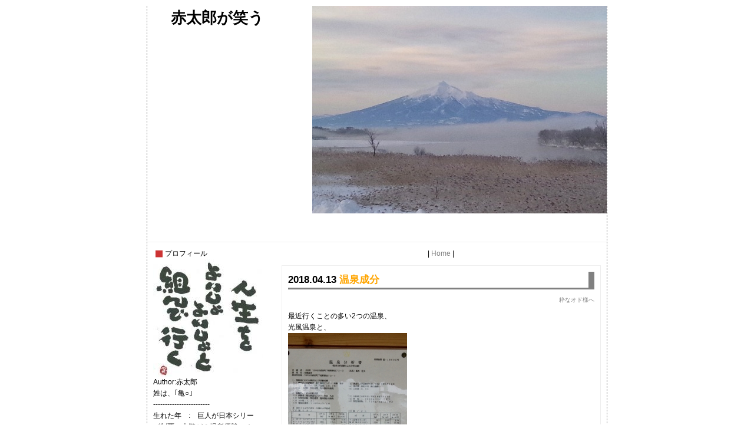

--- FILE ---
content_type: text/html; charset=utf-8
request_url: http://akatarou.jp/blog-entry-3912.html
body_size: 8439
content:
<!DOCTYPE HTML PUBLIC "-//W3C//DTD HTML 4.01 Transitional//EN" "http://www.w3.org/TR/html4/loose.dtd">
<html >
<head>
<meta http-equiv="content-type" content="text/html; charset=utf-8">
<meta http-equiv="content-style-type" content="text/css">
<meta http-equiv="content-script-type" content="text/javascript">
<link href="http://blog-imgs-52.fc2.com/b/o/b/bobbyjp/css/60054.css" type="text/css" rel="stylesheet">
<link rel="alternate" type="application/rss+xml" title="RSS" href="http://akatarou.jp/?xml">
<title>赤太郎が笑う 温泉成分</title>
</head>
<body>
<!-- [FC2 Analyzer] http://analyzer.fc2.com/  -->
<script language="javascript" src="http://analyzer53.fc2.com/ana/processor.php?uid=559523" type="text/javascript"></script>
<noscript><div align="right"><img src="http://analyzer53.fc2.com/ana/icon.php?uid=559523&ref=&href=&wid=0&hei=0&col=0" /></div></noscript>
<!-- [FC2 Analyzer]  -->

<!--外枠-->
<div id="container">

<a name="pagetop"></a>



<!--ヘッダー部分-->
<div id="header">

<!--ブログタイトル-->
<div class="blog_title"><a href="http://akatarou.jp/">赤太郎が笑う</a></div>
<!--/ブログタイトル-->

<!--サブタイトル-->
<div class="sub_title"></div>
<!--/サブタイトル-->

</div>
<!--/ヘッダー部分-->




<!--メニュー部分-->
<div id="menu">


<!--プラグイン-->


<div class="menu_block">

<div class="menu_title" style="text-align:left">プロフィール</div>

<div style="text-align:left">

</div>
<p class="plugin-myimage" style="text-align:left">
<img src="https://blog-imgs-42.fc2.com/b/o/b/bobbyjp/201110261918050fcs.jpg" alt="赤太郎">
</p>
<p style="text-align:left">
Author:赤太郎<br>
姓は、｢亀○｣　<br>------------------------<br>生れた年　:　巨人が日本シリーズ制覇、大鵬が３場所優勝、 たまご１９１円/kg<br>------------------------<br>発音(なまり)　:　津軽弁で話すが、太宰治のように ｢ツシマ｣を｢チシマ｣ とまでは成らない、もちろん ｢ハチオン｣ とは訛らない</p>
<div style="text-align:left">

</div>

</div>


<div class="menu_block">

<div class="menu_title" style="text-align:left">最近の記事</div>

<div style="text-align:left">

</div>
<ul>
<li style="text-align:left">
<a href="http://akatarou.jp/blog-entry-3978.html" title="赤太郎が笑う">赤太郎が笑う (06/08)</a>
</li><li style="text-align:left">
<a href="http://akatarou.jp/blog-entry-3977.html" title="10年続きました">10年続きました (06/07)</a>
</li><li style="text-align:left">
<a href="http://akatarou.jp/blog-entry-3976.html" title="部活動">部活動 (06/06)</a>
</li><li style="text-align:left">
<a href="http://akatarou.jp/blog-entry-3975.html" title="なかた屋">なかた屋 (06/05)</a>
</li><li style="text-align:left">
<a href="http://akatarou.jp/blog-entry-3974.html" title="小野忠造の碑">小野忠造の碑 (06/04)</a>
</li><li style="text-align:left">
<a href="http://akatarou.jp/blog-entry-3972.html" title="鶴田舞橋ノルディック">鶴田舞橋ノルディック (06/03)</a>
</li><li style="text-align:left">
<a href="http://akatarou.jp/blog-entry-3971.html" title="藤枝の藤">藤枝の藤 (06/02)</a>
</li><li style="text-align:left">
<a href="http://akatarou.jp/blog-entry-3968.html" title="消防団20年超">消防団20年超 (06/01)</a>
</li><li style="text-align:left">
<a href="http://akatarou.jp/blog-entry-3970.html" title="連合PTA組織会">連合PTA組織会 (05/31)</a>
</li><li style="text-align:left">
<a href="http://akatarou.jp/blog-entry-3967.html" title="大坂屋コンビ">大坂屋コンビ (05/30)</a>
</li><li style="text-align:left">
<a href="http://akatarou.jp/blog-entry-3966.html" title="除草剤散布">除草剤散布 (05/29)</a>
</li></ul>
<div style="text-align:left">

</div>

</div>


<div class="menu_block">

<div class="menu_title" style="text-align:left">検索フォーム</div>

<div style="text-align:left">

</div>
<form action="http://akatarou.jp/blog-entry-3912.html" method="get">
  <p class="plugin-search" style="text-align:left">
    <input type="text" size="20" name="q" value="" maxlength="200" /><br />
    <input type="submit" value=" 検索 " />
  </p>
</form>
<div style="text-align:left">

</div>

</div>


<div class="menu_block">

<div class="menu_title" style="text-align:left">カテゴリー</div>

<div style="text-align:left">

</div>
<ul>
<li style="text-align:left"><a href="http://akatarou.jp/blog-category-1.html" title="無事、今日が･･･">無事、今日が･･･ (1900)</a></li><li style="text-align:left"><a href="http://akatarou.jp/blog-category-2.html" title="弘前、黒石">弘前、黒石 (315)</a></li><li style="text-align:left"><a href="http://akatarou.jp/blog-category-3.html" title="五所川原">五所川原 (477)</a></li><li style="text-align:left"><a href="http://akatarou.jp/blog-category-4.html" title="粋なオド様へ">粋なオド様へ (86)</a></li><li style="text-align:left"><a href="http://akatarou.jp/blog-category-5.html" title="ウォーキング">ウォーキング (494)</a></li><li style="text-align:left"><a href="http://akatarou.jp/blog-category-6.html" title="津軽－じょっぱ知(じ)る">津軽－じょっぱ知(じ)る (126)</a></li><li style="text-align:left"><a href="http://akatarou.jp/blog-category-7.html" title="青森">青森 (197)</a></li><li style="text-align:left"><a href="http://akatarou.jp/blog-category-8.html" title="思いで">思いで (34)</a></li><li style="text-align:left"><a href="http://akatarou.jp/blog-category-9.html" title="悲しい夜">悲しい夜 (21)</a></li><li style="text-align:left"><a href="http://akatarou.jp/blog-category-10.html" title="ミニウオーキング">ミニウオーキング (5)</a></li><li style="text-align:left"><a href="http://akatarou.jp/blog-category-11.html" title="住まいの改善">住まいの改善 (65)</a></li><li style="text-align:left"><a href="http://akatarou.jp/blog-category-12.html" title="100通りだってあるさ">100通りだってあるさ (27)</a></li><li style="text-align:left"><a href="http://akatarou.jp/blog-category-13.html" title="微笑誠心">微笑誠心 (68)</a></li></ul>
<div style="text-align:left">

</div>

</div>


<div class="menu_block">

<div class="menu_title" style="text-align:left">カレンダー</div>

<div style="text-align:left">

</div>
<div class="plugin-calender" style="text-align:left">
	<table summary="カレンダー" class="calender">
		<caption>
			<a href="http://akatarou.jp/blog-date-202512.html">12</a>
			| 2026/01 | 
			<a href="http://akatarou.jp/blog-date-202602.html">02</a>
		</caption>
		<tr>
			<th abbr="日曜日" scope="col" id="sun">日</th>
			<th abbr="月曜日" scope="col">月</th>
			<th abbr="火曜日" scope="col">火</th>
			<th abbr="水曜日" scope="col">水</th>
			<th abbr="木曜日" scope="col">木</th>
			<th abbr="金曜日" scope="col">金</th>
			<th abbr="土曜日" scope="col" id="sat">土</th>
		</tr>
		<tr>
			<td>-</td>
			<td>-</td>
			<td>-</td>
			<td>-</td>
			<td>1</td>
			<td>2</td>
			<td>3</td>
		</tr><tr>
			<td>4</td>
			<td>5</td>
			<td>6</td>
			<td>7</td>
			<td>8</td>
			<td>9</td>
			<td>10</td>
		</tr><tr>
			<td>11</td>
			<td>12</td>
			<td>13</td>
			<td>14</td>
			<td>15</td>
			<td>16</td>
			<td>17</td>
		</tr><tr>
			<td>18</td>
			<td>19</td>
			<td>20</td>
			<td>21</td>
			<td>22</td>
			<td>23</td>
			<td>24</td>
		</tr><tr>
			<td>25</td>
			<td>26</td>
			<td>27</td>
			<td>28</td>
			<td>29</td>
			<td>30</td>
			<td>31</td>
		</tr>	</table>
</div>
<div style="text-align:left">

</div>

</div>


<div class="menu_block">

<div class="menu_title" style="text-align:left">小さな天気予報</div>

<div style="text-align:left">

</div>
<div class="plugin-weather" style="text-align:left">
	<iframe src="http://link.tenki-yoho.com/img.php?all130,fc2" width="130" height="156" scrolling="no" frameborder="0" marginwidth="0" marginheight="0">
		<a href="http://www.tenki-yoho.com/" target="_blank">天気予報</a>
	</iframe><br />
	-<a href="http://www.tenki-yoho.com/" target="_blank">天気予報コム</a>- 
	-<a href="http://fc2.com/" target="_blank">FC2</a>-
</div>
<div style="text-align:left">

</div>

</div>


<div class="menu_block">

<div class="menu_title" style="text-align:left">FC2カウンター</div>

<div style="text-align:left">

</div>
<div class="plugin-counter" style="text-align:center">
	<script language="JavaScript" type="text/javascript" src="http://counter1.fc2.com/counter.php?id=2635958"></script>
	<noscript><img src="http://counter1.fc2.com/counter_img.php?id=2635958"></noscript>
</div>
<div style="text-align:left">

</div>

</div>


<div class="menu_block">

<div class="menu_title" style="text-align:left">カウンター</div>

<div style="text-align:left">

</div>
<div class="plugin-counter" style="text-align:left">
	現在の閲覧者数:<script language="JavaScript" type="text/javascript" src="http://counter1.fc2.com/views.php?id=2635958"></script>
	<noscript><img src="http://counter1.fc2.com/counter_now.php?id=2635958"></noscript>
</div>
<div style="text-align:left">

</div>

</div>


<div class="menu_block">

<div class="menu_title" style="text-align:left">最近のコメント</div>

<div style="text-align:left">

</div>
<ul>
<li style="text-align:left">
<a href="http://akatarou.jp/blog-entry-3784.html#comment198" title="">:広船りんご (11/17)</a>
</li><li style="text-align:left">
<a href="http://akatarou.jp/blog-entry-3784.html#comment197" title="Re: タイトルなし">赤太郎:広船りんご (11/15)</a>
</li><li style="text-align:left">
<a href="http://akatarou.jp/blog-entry-3784.html#comment196" title="">:広船りんご (11/15)</a>
</li><li style="text-align:left">
<a href="http://akatarou.jp/blog-entry-3977.html#comment195" title="">赤:10年続きました (09/03)</a>
</li></ul>
<div style="text-align:left">

</div>

</div>


<div class="menu_block">

<div class="menu_title" style="text-align:left">コンパクト月別アーカイブ</div>

<div style="text-align:left">

</div>
<div id="plugin-compact-monthly-archive"><noscript><ul>
<li><a href="http://akatarou.jp/blog-date-201806.html" title="2018年06月 | 赤太郎が笑う">2018年06月 (8)</a></li><li><a href="http://akatarou.jp/blog-date-201805.html" title="2018年05月 | 赤太郎が笑う">2018年05月 (31)</a></li><li><a href="http://akatarou.jp/blog-date-201804.html" title="2018年04月 | 赤太郎が笑う">2018年04月 (31)</a></li><li><a href="http://akatarou.jp/blog-date-201803.html" title="2018年03月 | 赤太郎が笑う">2018年03月 (31)</a></li><li><a href="http://akatarou.jp/blog-date-201802.html" title="2018年02月 | 赤太郎が笑う">2018年02月 (28)</a></li><li><a href="http://akatarou.jp/blog-date-201801.html" title="2018年01月 | 赤太郎が笑う">2018年01月 (35)</a></li><li><a href="http://akatarou.jp/blog-date-201712.html" title="2017年12月 | 赤太郎が笑う">2017年12月 (32)</a></li><li><a href="http://akatarou.jp/blog-date-201711.html" title="2017年11月 | 赤太郎が笑う">2017年11月 (31)</a></li><li><a href="http://akatarou.jp/blog-date-201710.html" title="2017年10月 | 赤太郎が笑う">2017年10月 (31)</a></li><li><a href="http://akatarou.jp/blog-date-201709.html" title="2017年09月 | 赤太郎が笑う">2017年09月 (30)</a></li><li><a href="http://akatarou.jp/blog-date-201708.html" title="2017年08月 | 赤太郎が笑う">2017年08月 (31)</a></li><li><a href="http://akatarou.jp/blog-date-201707.html" title="2017年07月 | 赤太郎が笑う">2017年07月 (32)</a></li><li><a href="http://akatarou.jp/blog-date-201706.html" title="2017年06月 | 赤太郎が笑う">2017年06月 (30)</a></li><li><a href="http://akatarou.jp/blog-date-201705.html" title="2017年05月 | 赤太郎が笑う">2017年05月 (34)</a></li><li><a href="http://akatarou.jp/blog-date-201704.html" title="2017年04月 | 赤太郎が笑う">2017年04月 (31)</a></li><li><a href="http://akatarou.jp/blog-date-201703.html" title="2017年03月 | 赤太郎が笑う">2017年03月 (31)</a></li><li><a href="http://akatarou.jp/blog-date-201702.html" title="2017年02月 | 赤太郎が笑う">2017年02月 (29)</a></li><li><a href="http://akatarou.jp/blog-date-201701.html" title="2017年01月 | 赤太郎が笑う">2017年01月 (33)</a></li><li><a href="http://akatarou.jp/blog-date-201612.html" title="2016年12月 | 赤太郎が笑う">2016年12月 (34)</a></li><li><a href="http://akatarou.jp/blog-date-201611.html" title="2016年11月 | 赤太郎が笑う">2016年11月 (32)</a></li><li><a href="http://akatarou.jp/blog-date-201610.html" title="2016年10月 | 赤太郎が笑う">2016年10月 (31)</a></li><li><a href="http://akatarou.jp/blog-date-201609.html" title="2016年09月 | 赤太郎が笑う">2016年09月 (33)</a></li><li><a href="http://akatarou.jp/blog-date-201608.html" title="2016年08月 | 赤太郎が笑う">2016年08月 (33)</a></li><li><a href="http://akatarou.jp/blog-date-201607.html" title="2016年07月 | 赤太郎が笑う">2016年07月 (32)</a></li><li><a href="http://akatarou.jp/blog-date-201606.html" title="2016年06月 | 赤太郎が笑う">2016年06月 (31)</a></li><li><a href="http://akatarou.jp/blog-date-201605.html" title="2016年05月 | 赤太郎が笑う">2016年05月 (32)</a></li><li><a href="http://akatarou.jp/blog-date-201604.html" title="2016年04月 | 赤太郎が笑う">2016年04月 (30)</a></li><li><a href="http://akatarou.jp/blog-date-201603.html" title="2016年03月 | 赤太郎が笑う">2016年03月 (31)</a></li><li><a href="http://akatarou.jp/blog-date-201602.html" title="2016年02月 | 赤太郎が笑う">2016年02月 (30)</a></li><li><a href="http://akatarou.jp/blog-date-201601.html" title="2016年01月 | 赤太郎が笑う">2016年01月 (32)</a></li><li><a href="http://akatarou.jp/blog-date-201512.html" title="2015年12月 | 赤太郎が笑う">2015年12月 (31)</a></li><li><a href="http://akatarou.jp/blog-date-201511.html" title="2015年11月 | 赤太郎が笑う">2015年11月 (30)</a></li><li><a href="http://akatarou.jp/blog-date-201510.html" title="2015年10月 | 赤太郎が笑う">2015年10月 (32)</a></li><li><a href="http://akatarou.jp/blog-date-201509.html" title="2015年09月 | 赤太郎が笑う">2015年09月 (33)</a></li><li><a href="http://akatarou.jp/blog-date-201508.html" title="2015年08月 | 赤太郎が笑う">2015年08月 (31)</a></li><li><a href="http://akatarou.jp/blog-date-201507.html" title="2015年07月 | 赤太郎が笑う">2015年07月 (32)</a></li><li><a href="http://akatarou.jp/blog-date-201506.html" title="2015年06月 | 赤太郎が笑う">2015年06月 (30)</a></li><li><a href="http://akatarou.jp/blog-date-201505.html" title="2015年05月 | 赤太郎が笑う">2015年05月 (32)</a></li><li><a href="http://akatarou.jp/blog-date-201504.html" title="2015年04月 | 赤太郎が笑う">2015年04月 (31)</a></li><li><a href="http://akatarou.jp/blog-date-201503.html" title="2015年03月 | 赤太郎が笑う">2015年03月 (31)</a></li><li><a href="http://akatarou.jp/blog-date-201502.html" title="2015年02月 | 赤太郎が笑う">2015年02月 (28)</a></li><li><a href="http://akatarou.jp/blog-date-201501.html" title="2015年01月 | 赤太郎が笑う">2015年01月 (32)</a></li><li><a href="http://akatarou.jp/blog-date-201412.html" title="2014年12月 | 赤太郎が笑う">2014年12月 (34)</a></li><li><a href="http://akatarou.jp/blog-date-201411.html" title="2014年11月 | 赤太郎が笑う">2014年11月 (30)</a></li><li><a href="http://akatarou.jp/blog-date-201410.html" title="2014年10月 | 赤太郎が笑う">2014年10月 (31)</a></li><li><a href="http://akatarou.jp/blog-date-201409.html" title="2014年09月 | 赤太郎が笑う">2014年09月 (30)</a></li><li><a href="http://akatarou.jp/blog-date-201408.html" title="2014年08月 | 赤太郎が笑う">2014年08月 (31)</a></li><li><a href="http://akatarou.jp/blog-date-201407.html" title="2014年07月 | 赤太郎が笑う">2014年07月 (31)</a></li><li><a href="http://akatarou.jp/blog-date-201406.html" title="2014年06月 | 赤太郎が笑う">2014年06月 (30)</a></li><li><a href="http://akatarou.jp/blog-date-201405.html" title="2014年05月 | 赤太郎が笑う">2014年05月 (31)</a></li><li><a href="http://akatarou.jp/blog-date-201404.html" title="2014年04月 | 赤太郎が笑う">2014年04月 (30)</a></li><li><a href="http://akatarou.jp/blog-date-201403.html" title="2014年03月 | 赤太郎が笑う">2014年03月 (31)</a></li><li><a href="http://akatarou.jp/blog-date-201402.html" title="2014年02月 | 赤太郎が笑う">2014年02月 (28)</a></li><li><a href="http://akatarou.jp/blog-date-201401.html" title="2014年01月 | 赤太郎が笑う">2014年01月 (31)</a></li><li><a href="http://akatarou.jp/blog-date-201312.html" title="2013年12月 | 赤太郎が笑う">2013年12月 (31)</a></li><li><a href="http://akatarou.jp/blog-date-201311.html" title="2013年11月 | 赤太郎が笑う">2013年11月 (30)</a></li><li><a href="http://akatarou.jp/blog-date-201310.html" title="2013年10月 | 赤太郎が笑う">2013年10月 (31)</a></li><li><a href="http://akatarou.jp/blog-date-201309.html" title="2013年09月 | 赤太郎が笑う">2013年09月 (30)</a></li><li><a href="http://akatarou.jp/blog-date-201308.html" title="2013年08月 | 赤太郎が笑う">2013年08月 (31)</a></li><li><a href="http://akatarou.jp/blog-date-201307.html" title="2013年07月 | 赤太郎が笑う">2013年07月 (33)</a></li><li><a href="http://akatarou.jp/blog-date-201306.html" title="2013年06月 | 赤太郎が笑う">2013年06月 (31)</a></li><li><a href="http://akatarou.jp/blog-date-201305.html" title="2013年05月 | 赤太郎が笑う">2013年05月 (32)</a></li><li><a href="http://akatarou.jp/blog-date-201304.html" title="2013年04月 | 赤太郎が笑う">2013年04月 (30)</a></li><li><a href="http://akatarou.jp/blog-date-201303.html" title="2013年03月 | 赤太郎が笑う">2013年03月 (31)</a></li><li><a href="http://akatarou.jp/blog-date-201302.html" title="2013年02月 | 赤太郎が笑う">2013年02月 (28)</a></li><li><a href="http://akatarou.jp/blog-date-201301.html" title="2013年01月 | 赤太郎が笑う">2013年01月 (32)</a></li><li><a href="http://akatarou.jp/blog-date-201212.html" title="2012年12月 | 赤太郎が笑う">2012年12月 (31)</a></li><li><a href="http://akatarou.jp/blog-date-201211.html" title="2012年11月 | 赤太郎が笑う">2012年11月 (30)</a></li><li><a href="http://akatarou.jp/blog-date-201210.html" title="2012年10月 | 赤太郎が笑う">2012年10月 (31)</a></li><li><a href="http://akatarou.jp/blog-date-201209.html" title="2012年09月 | 赤太郎が笑う">2012年09月 (30)</a></li><li><a href="http://akatarou.jp/blog-date-201208.html" title="2012年08月 | 赤太郎が笑う">2012年08月 (32)</a></li><li><a href="http://akatarou.jp/blog-date-201207.html" title="2012年07月 | 赤太郎が笑う">2012年07月 (31)</a></li><li><a href="http://akatarou.jp/blog-date-201206.html" title="2012年06月 | 赤太郎が笑う">2012年06月 (30)</a></li><li><a href="http://akatarou.jp/blog-date-201205.html" title="2012年05月 | 赤太郎が笑う">2012年05月 (31)</a></li><li><a href="http://akatarou.jp/blog-date-201204.html" title="2012年04月 | 赤太郎が笑う">2012年04月 (30)</a></li><li><a href="http://akatarou.jp/blog-date-201203.html" title="2012年03月 | 赤太郎が笑う">2012年03月 (31)</a></li><li><a href="http://akatarou.jp/blog-date-201202.html" title="2012年02月 | 赤太郎が笑う">2012年02月 (29)</a></li><li><a href="http://akatarou.jp/blog-date-201201.html" title="2012年01月 | 赤太郎が笑う">2012年01月 (32)</a></li><li><a href="http://akatarou.jp/blog-date-201112.html" title="2011年12月 | 赤太郎が笑う">2011年12月 (32)</a></li><li><a href="http://akatarou.jp/blog-date-201111.html" title="2011年11月 | 赤太郎が笑う">2011年11月 (32)</a></li><li><a href="http://akatarou.jp/blog-date-201110.html" title="2011年10月 | 赤太郎が笑う">2011年10月 (31)</a></li><li><a href="http://akatarou.jp/blog-date-201109.html" title="2011年09月 | 赤太郎が笑う">2011年09月 (30)</a></li><li><a href="http://akatarou.jp/blog-date-201108.html" title="2011年08月 | 赤太郎が笑う">2011年08月 (31)</a></li><li><a href="http://akatarou.jp/blog-date-201107.html" title="2011年07月 | 赤太郎が笑う">2011年07月 (31)</a></li><li><a href="http://akatarou.jp/blog-date-201106.html" title="2011年06月 | 赤太郎が笑う">2011年06月 (30)</a></li><li><a href="http://akatarou.jp/blog-date-201105.html" title="2011年05月 | 赤太郎が笑う">2011年05月 (32)</a></li><li><a href="http://akatarou.jp/blog-date-201104.html" title="2011年04月 | 赤太郎が笑う">2011年04月 (28)</a></li><li><a href="http://akatarou.jp/blog-date-201103.html" title="2011年03月 | 赤太郎が笑う">2011年03月 (33)</a></li><li><a href="http://akatarou.jp/blog-date-201102.html" title="2011年02月 | 赤太郎が笑う">2011年02月 (28)</a></li><li><a href="http://akatarou.jp/blog-date-201101.html" title="2011年01月 | 赤太郎が笑う">2011年01月 (31)</a></li><li><a href="http://akatarou.jp/blog-date-201012.html" title="2010年12月 | 赤太郎が笑う">2010年12月 (31)</a></li><li><a href="http://akatarou.jp/blog-date-201011.html" title="2010年11月 | 赤太郎が笑う">2010年11月 (32)</a></li><li><a href="http://akatarou.jp/blog-date-201010.html" title="2010年10月 | 赤太郎が笑う">2010年10月 (31)</a></li><li><a href="http://akatarou.jp/blog-date-201009.html" title="2010年09月 | 赤太郎が笑う">2010年09月 (30)</a></li><li><a href="http://akatarou.jp/blog-date-201008.html" title="2010年08月 | 赤太郎が笑う">2010年08月 (34)</a></li><li><a href="http://akatarou.jp/blog-date-201007.html" title="2010年07月 | 赤太郎が笑う">2010年07月 (31)</a></li><li><a href="http://akatarou.jp/blog-date-201006.html" title="2010年06月 | 赤太郎が笑う">2010年06月 (31)</a></li><li><a href="http://akatarou.jp/blog-date-201005.html" title="2010年05月 | 赤太郎が笑う">2010年05月 (35)</a></li><li><a href="http://akatarou.jp/blog-date-201004.html" title="2010年04月 | 赤太郎が笑う">2010年04月 (33)</a></li><li><a href="http://akatarou.jp/blog-date-201003.html" title="2010年03月 | 赤太郎が笑う">2010年03月 (31)</a></li><li><a href="http://akatarou.jp/blog-date-201002.html" title="2010年02月 | 赤太郎が笑う">2010年02月 (28)</a></li><li><a href="http://akatarou.jp/blog-date-201001.html" title="2010年01月 | 赤太郎が笑う">2010年01月 (31)</a></li><li><a href="http://akatarou.jp/blog-date-200912.html" title="2009年12月 | 赤太郎が笑う">2009年12月 (33)</a></li><li><a href="http://akatarou.jp/blog-date-200911.html" title="2009年11月 | 赤太郎が笑う">2009年11月 (33)</a></li><li><a href="http://akatarou.jp/blog-date-200910.html" title="2009年10月 | 赤太郎が笑う">2009年10月 (33)</a></li><li><a href="http://akatarou.jp/blog-date-200909.html" title="2009年09月 | 赤太郎が笑う">2009年09月 (30)</a></li><li><a href="http://akatarou.jp/blog-date-200908.html" title="2009年08月 | 赤太郎が笑う">2009年08月 (33)</a></li><li><a href="http://akatarou.jp/blog-date-200907.html" title="2009年07月 | 赤太郎が笑う">2009年07月 (31)</a></li><li><a href="http://akatarou.jp/blog-date-200906.html" title="2009年06月 | 赤太郎が笑う">2009年06月 (32)</a></li><li><a href="http://akatarou.jp/blog-date-200905.html" title="2009年05月 | 赤太郎が笑う">2009年05月 (32)</a></li><li><a href="http://akatarou.jp/blog-date-200904.html" title="2009年04月 | 赤太郎が笑う">2009年04月 (31)</a></li><li><a href="http://akatarou.jp/blog-date-200903.html" title="2009年03月 | 赤太郎が笑う">2009年03月 (32)</a></li><li><a href="http://akatarou.jp/blog-date-200902.html" title="2009年02月 | 赤太郎が笑う">2009年02月 (28)</a></li><li><a href="http://akatarou.jp/blog-date-200901.html" title="2009年01月 | 赤太郎が笑う">2009年01月 (33)</a></li><li><a href="http://akatarou.jp/blog-date-200812.html" title="2008年12月 | 赤太郎が笑う">2008年12月 (31)</a></li><li><a href="http://akatarou.jp/blog-date-200811.html" title="2008年11月 | 赤太郎が笑う">2008年11月 (30)</a></li><li><a href="http://akatarou.jp/blog-date-200810.html" title="2008年10月 | 赤太郎が笑う">2008年10月 (32)</a></li><li><a href="http://akatarou.jp/blog-date-200809.html" title="2008年09月 | 赤太郎が笑う">2008年09月 (30)</a></li><li><a href="http://akatarou.jp/blog-date-200808.html" title="2008年08月 | 赤太郎が笑う">2008年08月 (32)</a></li><li><a href="http://akatarou.jp/blog-date-200807.html" title="2008年07月 | 赤太郎が笑う">2008年07月 (34)</a></li><li><a href="http://akatarou.jp/blog-date-200806.html" title="2008年06月 | 赤太郎が笑う">2008年06月 (32)</a></li><li><a href="http://akatarou.jp/blog-date-200805.html" title="2008年05月 | 赤太郎が笑う">2008年05月 (30)</a></li><li><a href="http://akatarou.jp/blog-date-200804.html" title="2008年04月 | 赤太郎が笑う">2008年04月 (24)</a></li><li><a href="http://akatarou.jp/blog-date-200803.html" title="2008年03月 | 赤太郎が笑う">2008年03月 (13)</a></li></ul></noscript></div>
<div style="text-align:right;" class="plugin-customtemplate">plugin by <a href="http://customtemplate.blog112.fc2.com/" target="_blank" title="fc2blog用カスタムテンプレート">カスタムテンプレート</a></div>
<script type="text/javascript"><!--;
/*
 * コンパクト月別アーカイブ ver1.0.0
 * 2012/11/29
 * (c) http://customtemplate.blog112.fc2.com/
 *
 * コンパクト月別アーカイブ(共有プラグイン)をCSSで装飾する方法
 * http://customtemplate.blog112.fc2.com/blog-entry-65.html
 */
var ay=0;     //archive year
var al='<dl>';//archive list
if(ay!=2018){
if(al!='<dl>'){al+='</dd>';}
al+='<dt>2018年</dt><dd>';
ay=2018;
}
al+='<a href="http://akatarou.jp/blog-date-201806.html" title="2018年06月 | 赤太郎が笑う">06</a>&ensp;';if(ay!=2018){
if(al!='<dl>'){al+='</dd>';}
al+='<dt>2018年</dt><dd>';
ay=2018;
}
al+='<a href="http://akatarou.jp/blog-date-201805.html" title="2018年05月 | 赤太郎が笑う">05</a>&ensp;';if(ay!=2018){
if(al!='<dl>'){al+='</dd>';}
al+='<dt>2018年</dt><dd>';
ay=2018;
}
al+='<a href="http://akatarou.jp/blog-date-201804.html" title="2018年04月 | 赤太郎が笑う">04</a>&ensp;';if(ay!=2018){
if(al!='<dl>'){al+='</dd>';}
al+='<dt>2018年</dt><dd>';
ay=2018;
}
al+='<a href="http://akatarou.jp/blog-date-201803.html" title="2018年03月 | 赤太郎が笑う">03</a>&ensp;';if(ay!=2018){
if(al!='<dl>'){al+='</dd>';}
al+='<dt>2018年</dt><dd>';
ay=2018;
}
al+='<a href="http://akatarou.jp/blog-date-201802.html" title="2018年02月 | 赤太郎が笑う">02</a>&ensp;';if(ay!=2018){
if(al!='<dl>'){al+='</dd>';}
al+='<dt>2018年</dt><dd>';
ay=2018;
}
al+='<a href="http://akatarou.jp/blog-date-201801.html" title="2018年01月 | 赤太郎が笑う">01</a>&ensp;';if(ay!=2017){
if(al!='<dl>'){al+='</dd>';}
al+='<dt>2017年</dt><dd>';
ay=2017;
}
al+='<a href="http://akatarou.jp/blog-date-201712.html" title="2017年12月 | 赤太郎が笑う">12</a>&ensp;';if(ay!=2017){
if(al!='<dl>'){al+='</dd>';}
al+='<dt>2017年</dt><dd>';
ay=2017;
}
al+='<a href="http://akatarou.jp/blog-date-201711.html" title="2017年11月 | 赤太郎が笑う">11</a>&ensp;';if(ay!=2017){
if(al!='<dl>'){al+='</dd>';}
al+='<dt>2017年</dt><dd>';
ay=2017;
}
al+='<a href="http://akatarou.jp/blog-date-201710.html" title="2017年10月 | 赤太郎が笑う">10</a>&ensp;';if(ay!=2017){
if(al!='<dl>'){al+='</dd>';}
al+='<dt>2017年</dt><dd>';
ay=2017;
}
al+='<a href="http://akatarou.jp/blog-date-201709.html" title="2017年09月 | 赤太郎が笑う">09</a>&ensp;';if(ay!=2017){
if(al!='<dl>'){al+='</dd>';}
al+='<dt>2017年</dt><dd>';
ay=2017;
}
al+='<a href="http://akatarou.jp/blog-date-201708.html" title="2017年08月 | 赤太郎が笑う">08</a>&ensp;';if(ay!=2017){
if(al!='<dl>'){al+='</dd>';}
al+='<dt>2017年</dt><dd>';
ay=2017;
}
al+='<a href="http://akatarou.jp/blog-date-201707.html" title="2017年07月 | 赤太郎が笑う">07</a>&ensp;';if(ay!=2017){
if(al!='<dl>'){al+='</dd>';}
al+='<dt>2017年</dt><dd>';
ay=2017;
}
al+='<a href="http://akatarou.jp/blog-date-201706.html" title="2017年06月 | 赤太郎が笑う">06</a>&ensp;';if(ay!=2017){
if(al!='<dl>'){al+='</dd>';}
al+='<dt>2017年</dt><dd>';
ay=2017;
}
al+='<a href="http://akatarou.jp/blog-date-201705.html" title="2017年05月 | 赤太郎が笑う">05</a>&ensp;';if(ay!=2017){
if(al!='<dl>'){al+='</dd>';}
al+='<dt>2017年</dt><dd>';
ay=2017;
}
al+='<a href="http://akatarou.jp/blog-date-201704.html" title="2017年04月 | 赤太郎が笑う">04</a>&ensp;';if(ay!=2017){
if(al!='<dl>'){al+='</dd>';}
al+='<dt>2017年</dt><dd>';
ay=2017;
}
al+='<a href="http://akatarou.jp/blog-date-201703.html" title="2017年03月 | 赤太郎が笑う">03</a>&ensp;';if(ay!=2017){
if(al!='<dl>'){al+='</dd>';}
al+='<dt>2017年</dt><dd>';
ay=2017;
}
al+='<a href="http://akatarou.jp/blog-date-201702.html" title="2017年02月 | 赤太郎が笑う">02</a>&ensp;';if(ay!=2017){
if(al!='<dl>'){al+='</dd>';}
al+='<dt>2017年</dt><dd>';
ay=2017;
}
al+='<a href="http://akatarou.jp/blog-date-201701.html" title="2017年01月 | 赤太郎が笑う">01</a>&ensp;';if(ay!=2016){
if(al!='<dl>'){al+='</dd>';}
al+='<dt>2016年</dt><dd>';
ay=2016;
}
al+='<a href="http://akatarou.jp/blog-date-201612.html" title="2016年12月 | 赤太郎が笑う">12</a>&ensp;';if(ay!=2016){
if(al!='<dl>'){al+='</dd>';}
al+='<dt>2016年</dt><dd>';
ay=2016;
}
al+='<a href="http://akatarou.jp/blog-date-201611.html" title="2016年11月 | 赤太郎が笑う">11</a>&ensp;';if(ay!=2016){
if(al!='<dl>'){al+='</dd>';}
al+='<dt>2016年</dt><dd>';
ay=2016;
}
al+='<a href="http://akatarou.jp/blog-date-201610.html" title="2016年10月 | 赤太郎が笑う">10</a>&ensp;';if(ay!=2016){
if(al!='<dl>'){al+='</dd>';}
al+='<dt>2016年</dt><dd>';
ay=2016;
}
al+='<a href="http://akatarou.jp/blog-date-201609.html" title="2016年09月 | 赤太郎が笑う">09</a>&ensp;';if(ay!=2016){
if(al!='<dl>'){al+='</dd>';}
al+='<dt>2016年</dt><dd>';
ay=2016;
}
al+='<a href="http://akatarou.jp/blog-date-201608.html" title="2016年08月 | 赤太郎が笑う">08</a>&ensp;';if(ay!=2016){
if(al!='<dl>'){al+='</dd>';}
al+='<dt>2016年</dt><dd>';
ay=2016;
}
al+='<a href="http://akatarou.jp/blog-date-201607.html" title="2016年07月 | 赤太郎が笑う">07</a>&ensp;';if(ay!=2016){
if(al!='<dl>'){al+='</dd>';}
al+='<dt>2016年</dt><dd>';
ay=2016;
}
al+='<a href="http://akatarou.jp/blog-date-201606.html" title="2016年06月 | 赤太郎が笑う">06</a>&ensp;';if(ay!=2016){
if(al!='<dl>'){al+='</dd>';}
al+='<dt>2016年</dt><dd>';
ay=2016;
}
al+='<a href="http://akatarou.jp/blog-date-201605.html" title="2016年05月 | 赤太郎が笑う">05</a>&ensp;';if(ay!=2016){
if(al!='<dl>'){al+='</dd>';}
al+='<dt>2016年</dt><dd>';
ay=2016;
}
al+='<a href="http://akatarou.jp/blog-date-201604.html" title="2016年04月 | 赤太郎が笑う">04</a>&ensp;';if(ay!=2016){
if(al!='<dl>'){al+='</dd>';}
al+='<dt>2016年</dt><dd>';
ay=2016;
}
al+='<a href="http://akatarou.jp/blog-date-201603.html" title="2016年03月 | 赤太郎が笑う">03</a>&ensp;';if(ay!=2016){
if(al!='<dl>'){al+='</dd>';}
al+='<dt>2016年</dt><dd>';
ay=2016;
}
al+='<a href="http://akatarou.jp/blog-date-201602.html" title="2016年02月 | 赤太郎が笑う">02</a>&ensp;';if(ay!=2016){
if(al!='<dl>'){al+='</dd>';}
al+='<dt>2016年</dt><dd>';
ay=2016;
}
al+='<a href="http://akatarou.jp/blog-date-201601.html" title="2016年01月 | 赤太郎が笑う">01</a>&ensp;';if(ay!=2015){
if(al!='<dl>'){al+='</dd>';}
al+='<dt>2015年</dt><dd>';
ay=2015;
}
al+='<a href="http://akatarou.jp/blog-date-201512.html" title="2015年12月 | 赤太郎が笑う">12</a>&ensp;';if(ay!=2015){
if(al!='<dl>'){al+='</dd>';}
al+='<dt>2015年</dt><dd>';
ay=2015;
}
al+='<a href="http://akatarou.jp/blog-date-201511.html" title="2015年11月 | 赤太郎が笑う">11</a>&ensp;';if(ay!=2015){
if(al!='<dl>'){al+='</dd>';}
al+='<dt>2015年</dt><dd>';
ay=2015;
}
al+='<a href="http://akatarou.jp/blog-date-201510.html" title="2015年10月 | 赤太郎が笑う">10</a>&ensp;';if(ay!=2015){
if(al!='<dl>'){al+='</dd>';}
al+='<dt>2015年</dt><dd>';
ay=2015;
}
al+='<a href="http://akatarou.jp/blog-date-201509.html" title="2015年09月 | 赤太郎が笑う">09</a>&ensp;';if(ay!=2015){
if(al!='<dl>'){al+='</dd>';}
al+='<dt>2015年</dt><dd>';
ay=2015;
}
al+='<a href="http://akatarou.jp/blog-date-201508.html" title="2015年08月 | 赤太郎が笑う">08</a>&ensp;';if(ay!=2015){
if(al!='<dl>'){al+='</dd>';}
al+='<dt>2015年</dt><dd>';
ay=2015;
}
al+='<a href="http://akatarou.jp/blog-date-201507.html" title="2015年07月 | 赤太郎が笑う">07</a>&ensp;';if(ay!=2015){
if(al!='<dl>'){al+='</dd>';}
al+='<dt>2015年</dt><dd>';
ay=2015;
}
al+='<a href="http://akatarou.jp/blog-date-201506.html" title="2015年06月 | 赤太郎が笑う">06</a>&ensp;';if(ay!=2015){
if(al!='<dl>'){al+='</dd>';}
al+='<dt>2015年</dt><dd>';
ay=2015;
}
al+='<a href="http://akatarou.jp/blog-date-201505.html" title="2015年05月 | 赤太郎が笑う">05</a>&ensp;';if(ay!=2015){
if(al!='<dl>'){al+='</dd>';}
al+='<dt>2015年</dt><dd>';
ay=2015;
}
al+='<a href="http://akatarou.jp/blog-date-201504.html" title="2015年04月 | 赤太郎が笑う">04</a>&ensp;';if(ay!=2015){
if(al!='<dl>'){al+='</dd>';}
al+='<dt>2015年</dt><dd>';
ay=2015;
}
al+='<a href="http://akatarou.jp/blog-date-201503.html" title="2015年03月 | 赤太郎が笑う">03</a>&ensp;';if(ay!=2015){
if(al!='<dl>'){al+='</dd>';}
al+='<dt>2015年</dt><dd>';
ay=2015;
}
al+='<a href="http://akatarou.jp/blog-date-201502.html" title="2015年02月 | 赤太郎が笑う">02</a>&ensp;';if(ay!=2015){
if(al!='<dl>'){al+='</dd>';}
al+='<dt>2015年</dt><dd>';
ay=2015;
}
al+='<a href="http://akatarou.jp/blog-date-201501.html" title="2015年01月 | 赤太郎が笑う">01</a>&ensp;';if(ay!=2014){
if(al!='<dl>'){al+='</dd>';}
al+='<dt>2014年</dt><dd>';
ay=2014;
}
al+='<a href="http://akatarou.jp/blog-date-201412.html" title="2014年12月 | 赤太郎が笑う">12</a>&ensp;';if(ay!=2014){
if(al!='<dl>'){al+='</dd>';}
al+='<dt>2014年</dt><dd>';
ay=2014;
}
al+='<a href="http://akatarou.jp/blog-date-201411.html" title="2014年11月 | 赤太郎が笑う">11</a>&ensp;';if(ay!=2014){
if(al!='<dl>'){al+='</dd>';}
al+='<dt>2014年</dt><dd>';
ay=2014;
}
al+='<a href="http://akatarou.jp/blog-date-201410.html" title="2014年10月 | 赤太郎が笑う">10</a>&ensp;';if(ay!=2014){
if(al!='<dl>'){al+='</dd>';}
al+='<dt>2014年</dt><dd>';
ay=2014;
}
al+='<a href="http://akatarou.jp/blog-date-201409.html" title="2014年09月 | 赤太郎が笑う">09</a>&ensp;';if(ay!=2014){
if(al!='<dl>'){al+='</dd>';}
al+='<dt>2014年</dt><dd>';
ay=2014;
}
al+='<a href="http://akatarou.jp/blog-date-201408.html" title="2014年08月 | 赤太郎が笑う">08</a>&ensp;';if(ay!=2014){
if(al!='<dl>'){al+='</dd>';}
al+='<dt>2014年</dt><dd>';
ay=2014;
}
al+='<a href="http://akatarou.jp/blog-date-201407.html" title="2014年07月 | 赤太郎が笑う">07</a>&ensp;';if(ay!=2014){
if(al!='<dl>'){al+='</dd>';}
al+='<dt>2014年</dt><dd>';
ay=2014;
}
al+='<a href="http://akatarou.jp/blog-date-201406.html" title="2014年06月 | 赤太郎が笑う">06</a>&ensp;';if(ay!=2014){
if(al!='<dl>'){al+='</dd>';}
al+='<dt>2014年</dt><dd>';
ay=2014;
}
al+='<a href="http://akatarou.jp/blog-date-201405.html" title="2014年05月 | 赤太郎が笑う">05</a>&ensp;';if(ay!=2014){
if(al!='<dl>'){al+='</dd>';}
al+='<dt>2014年</dt><dd>';
ay=2014;
}
al+='<a href="http://akatarou.jp/blog-date-201404.html" title="2014年04月 | 赤太郎が笑う">04</a>&ensp;';if(ay!=2014){
if(al!='<dl>'){al+='</dd>';}
al+='<dt>2014年</dt><dd>';
ay=2014;
}
al+='<a href="http://akatarou.jp/blog-date-201403.html" title="2014年03月 | 赤太郎が笑う">03</a>&ensp;';if(ay!=2014){
if(al!='<dl>'){al+='</dd>';}
al+='<dt>2014年</dt><dd>';
ay=2014;
}
al+='<a href="http://akatarou.jp/blog-date-201402.html" title="2014年02月 | 赤太郎が笑う">02</a>&ensp;';if(ay!=2014){
if(al!='<dl>'){al+='</dd>';}
al+='<dt>2014年</dt><dd>';
ay=2014;
}
al+='<a href="http://akatarou.jp/blog-date-201401.html" title="2014年01月 | 赤太郎が笑う">01</a>&ensp;';if(ay!=2013){
if(al!='<dl>'){al+='</dd>';}
al+='<dt>2013年</dt><dd>';
ay=2013;
}
al+='<a href="http://akatarou.jp/blog-date-201312.html" title="2013年12月 | 赤太郎が笑う">12</a>&ensp;';if(ay!=2013){
if(al!='<dl>'){al+='</dd>';}
al+='<dt>2013年</dt><dd>';
ay=2013;
}
al+='<a href="http://akatarou.jp/blog-date-201311.html" title="2013年11月 | 赤太郎が笑う">11</a>&ensp;';if(ay!=2013){
if(al!='<dl>'){al+='</dd>';}
al+='<dt>2013年</dt><dd>';
ay=2013;
}
al+='<a href="http://akatarou.jp/blog-date-201310.html" title="2013年10月 | 赤太郎が笑う">10</a>&ensp;';if(ay!=2013){
if(al!='<dl>'){al+='</dd>';}
al+='<dt>2013年</dt><dd>';
ay=2013;
}
al+='<a href="http://akatarou.jp/blog-date-201309.html" title="2013年09月 | 赤太郎が笑う">09</a>&ensp;';if(ay!=2013){
if(al!='<dl>'){al+='</dd>';}
al+='<dt>2013年</dt><dd>';
ay=2013;
}
al+='<a href="http://akatarou.jp/blog-date-201308.html" title="2013年08月 | 赤太郎が笑う">08</a>&ensp;';if(ay!=2013){
if(al!='<dl>'){al+='</dd>';}
al+='<dt>2013年</dt><dd>';
ay=2013;
}
al+='<a href="http://akatarou.jp/blog-date-201307.html" title="2013年07月 | 赤太郎が笑う">07</a>&ensp;';if(ay!=2013){
if(al!='<dl>'){al+='</dd>';}
al+='<dt>2013年</dt><dd>';
ay=2013;
}
al+='<a href="http://akatarou.jp/blog-date-201306.html" title="2013年06月 | 赤太郎が笑う">06</a>&ensp;';if(ay!=2013){
if(al!='<dl>'){al+='</dd>';}
al+='<dt>2013年</dt><dd>';
ay=2013;
}
al+='<a href="http://akatarou.jp/blog-date-201305.html" title="2013年05月 | 赤太郎が笑う">05</a>&ensp;';if(ay!=2013){
if(al!='<dl>'){al+='</dd>';}
al+='<dt>2013年</dt><dd>';
ay=2013;
}
al+='<a href="http://akatarou.jp/blog-date-201304.html" title="2013年04月 | 赤太郎が笑う">04</a>&ensp;';if(ay!=2013){
if(al!='<dl>'){al+='</dd>';}
al+='<dt>2013年</dt><dd>';
ay=2013;
}
al+='<a href="http://akatarou.jp/blog-date-201303.html" title="2013年03月 | 赤太郎が笑う">03</a>&ensp;';if(ay!=2013){
if(al!='<dl>'){al+='</dd>';}
al+='<dt>2013年</dt><dd>';
ay=2013;
}
al+='<a href="http://akatarou.jp/blog-date-201302.html" title="2013年02月 | 赤太郎が笑う">02</a>&ensp;';if(ay!=2013){
if(al!='<dl>'){al+='</dd>';}
al+='<dt>2013年</dt><dd>';
ay=2013;
}
al+='<a href="http://akatarou.jp/blog-date-201301.html" title="2013年01月 | 赤太郎が笑う">01</a>&ensp;';if(ay!=2012){
if(al!='<dl>'){al+='</dd>';}
al+='<dt>2012年</dt><dd>';
ay=2012;
}
al+='<a href="http://akatarou.jp/blog-date-201212.html" title="2012年12月 | 赤太郎が笑う">12</a>&ensp;';if(ay!=2012){
if(al!='<dl>'){al+='</dd>';}
al+='<dt>2012年</dt><dd>';
ay=2012;
}
al+='<a href="http://akatarou.jp/blog-date-201211.html" title="2012年11月 | 赤太郎が笑う">11</a>&ensp;';if(ay!=2012){
if(al!='<dl>'){al+='</dd>';}
al+='<dt>2012年</dt><dd>';
ay=2012;
}
al+='<a href="http://akatarou.jp/blog-date-201210.html" title="2012年10月 | 赤太郎が笑う">10</a>&ensp;';if(ay!=2012){
if(al!='<dl>'){al+='</dd>';}
al+='<dt>2012年</dt><dd>';
ay=2012;
}
al+='<a href="http://akatarou.jp/blog-date-201209.html" title="2012年09月 | 赤太郎が笑う">09</a>&ensp;';if(ay!=2012){
if(al!='<dl>'){al+='</dd>';}
al+='<dt>2012年</dt><dd>';
ay=2012;
}
al+='<a href="http://akatarou.jp/blog-date-201208.html" title="2012年08月 | 赤太郎が笑う">08</a>&ensp;';if(ay!=2012){
if(al!='<dl>'){al+='</dd>';}
al+='<dt>2012年</dt><dd>';
ay=2012;
}
al+='<a href="http://akatarou.jp/blog-date-201207.html" title="2012年07月 | 赤太郎が笑う">07</a>&ensp;';if(ay!=2012){
if(al!='<dl>'){al+='</dd>';}
al+='<dt>2012年</dt><dd>';
ay=2012;
}
al+='<a href="http://akatarou.jp/blog-date-201206.html" title="2012年06月 | 赤太郎が笑う">06</a>&ensp;';if(ay!=2012){
if(al!='<dl>'){al+='</dd>';}
al+='<dt>2012年</dt><dd>';
ay=2012;
}
al+='<a href="http://akatarou.jp/blog-date-201205.html" title="2012年05月 | 赤太郎が笑う">05</a>&ensp;';if(ay!=2012){
if(al!='<dl>'){al+='</dd>';}
al+='<dt>2012年</dt><dd>';
ay=2012;
}
al+='<a href="http://akatarou.jp/blog-date-201204.html" title="2012年04月 | 赤太郎が笑う">04</a>&ensp;';if(ay!=2012){
if(al!='<dl>'){al+='</dd>';}
al+='<dt>2012年</dt><dd>';
ay=2012;
}
al+='<a href="http://akatarou.jp/blog-date-201203.html" title="2012年03月 | 赤太郎が笑う">03</a>&ensp;';if(ay!=2012){
if(al!='<dl>'){al+='</dd>';}
al+='<dt>2012年</dt><dd>';
ay=2012;
}
al+='<a href="http://akatarou.jp/blog-date-201202.html" title="2012年02月 | 赤太郎が笑う">02</a>&ensp;';if(ay!=2012){
if(al!='<dl>'){al+='</dd>';}
al+='<dt>2012年</dt><dd>';
ay=2012;
}
al+='<a href="http://akatarou.jp/blog-date-201201.html" title="2012年01月 | 赤太郎が笑う">01</a>&ensp;';if(ay!=2011){
if(al!='<dl>'){al+='</dd>';}
al+='<dt>2011年</dt><dd>';
ay=2011;
}
al+='<a href="http://akatarou.jp/blog-date-201112.html" title="2011年12月 | 赤太郎が笑う">12</a>&ensp;';if(ay!=2011){
if(al!='<dl>'){al+='</dd>';}
al+='<dt>2011年</dt><dd>';
ay=2011;
}
al+='<a href="http://akatarou.jp/blog-date-201111.html" title="2011年11月 | 赤太郎が笑う">11</a>&ensp;';if(ay!=2011){
if(al!='<dl>'){al+='</dd>';}
al+='<dt>2011年</dt><dd>';
ay=2011;
}
al+='<a href="http://akatarou.jp/blog-date-201110.html" title="2011年10月 | 赤太郎が笑う">10</a>&ensp;';if(ay!=2011){
if(al!='<dl>'){al+='</dd>';}
al+='<dt>2011年</dt><dd>';
ay=2011;
}
al+='<a href="http://akatarou.jp/blog-date-201109.html" title="2011年09月 | 赤太郎が笑う">09</a>&ensp;';if(ay!=2011){
if(al!='<dl>'){al+='</dd>';}
al+='<dt>2011年</dt><dd>';
ay=2011;
}
al+='<a href="http://akatarou.jp/blog-date-201108.html" title="2011年08月 | 赤太郎が笑う">08</a>&ensp;';if(ay!=2011){
if(al!='<dl>'){al+='</dd>';}
al+='<dt>2011年</dt><dd>';
ay=2011;
}
al+='<a href="http://akatarou.jp/blog-date-201107.html" title="2011年07月 | 赤太郎が笑う">07</a>&ensp;';if(ay!=2011){
if(al!='<dl>'){al+='</dd>';}
al+='<dt>2011年</dt><dd>';
ay=2011;
}
al+='<a href="http://akatarou.jp/blog-date-201106.html" title="2011年06月 | 赤太郎が笑う">06</a>&ensp;';if(ay!=2011){
if(al!='<dl>'){al+='</dd>';}
al+='<dt>2011年</dt><dd>';
ay=2011;
}
al+='<a href="http://akatarou.jp/blog-date-201105.html" title="2011年05月 | 赤太郎が笑う">05</a>&ensp;';if(ay!=2011){
if(al!='<dl>'){al+='</dd>';}
al+='<dt>2011年</dt><dd>';
ay=2011;
}
al+='<a href="http://akatarou.jp/blog-date-201104.html" title="2011年04月 | 赤太郎が笑う">04</a>&ensp;';if(ay!=2011){
if(al!='<dl>'){al+='</dd>';}
al+='<dt>2011年</dt><dd>';
ay=2011;
}
al+='<a href="http://akatarou.jp/blog-date-201103.html" title="2011年03月 | 赤太郎が笑う">03</a>&ensp;';if(ay!=2011){
if(al!='<dl>'){al+='</dd>';}
al+='<dt>2011年</dt><dd>';
ay=2011;
}
al+='<a href="http://akatarou.jp/blog-date-201102.html" title="2011年02月 | 赤太郎が笑う">02</a>&ensp;';if(ay!=2011){
if(al!='<dl>'){al+='</dd>';}
al+='<dt>2011年</dt><dd>';
ay=2011;
}
al+='<a href="http://akatarou.jp/blog-date-201101.html" title="2011年01月 | 赤太郎が笑う">01</a>&ensp;';if(ay!=2010){
if(al!='<dl>'){al+='</dd>';}
al+='<dt>2010年</dt><dd>';
ay=2010;
}
al+='<a href="http://akatarou.jp/blog-date-201012.html" title="2010年12月 | 赤太郎が笑う">12</a>&ensp;';if(ay!=2010){
if(al!='<dl>'){al+='</dd>';}
al+='<dt>2010年</dt><dd>';
ay=2010;
}
al+='<a href="http://akatarou.jp/blog-date-201011.html" title="2010年11月 | 赤太郎が笑う">11</a>&ensp;';if(ay!=2010){
if(al!='<dl>'){al+='</dd>';}
al+='<dt>2010年</dt><dd>';
ay=2010;
}
al+='<a href="http://akatarou.jp/blog-date-201010.html" title="2010年10月 | 赤太郎が笑う">10</a>&ensp;';if(ay!=2010){
if(al!='<dl>'){al+='</dd>';}
al+='<dt>2010年</dt><dd>';
ay=2010;
}
al+='<a href="http://akatarou.jp/blog-date-201009.html" title="2010年09月 | 赤太郎が笑う">09</a>&ensp;';if(ay!=2010){
if(al!='<dl>'){al+='</dd>';}
al+='<dt>2010年</dt><dd>';
ay=2010;
}
al+='<a href="http://akatarou.jp/blog-date-201008.html" title="2010年08月 | 赤太郎が笑う">08</a>&ensp;';if(ay!=2010){
if(al!='<dl>'){al+='</dd>';}
al+='<dt>2010年</dt><dd>';
ay=2010;
}
al+='<a href="http://akatarou.jp/blog-date-201007.html" title="2010年07月 | 赤太郎が笑う">07</a>&ensp;';if(ay!=2010){
if(al!='<dl>'){al+='</dd>';}
al+='<dt>2010年</dt><dd>';
ay=2010;
}
al+='<a href="http://akatarou.jp/blog-date-201006.html" title="2010年06月 | 赤太郎が笑う">06</a>&ensp;';if(ay!=2010){
if(al!='<dl>'){al+='</dd>';}
al+='<dt>2010年</dt><dd>';
ay=2010;
}
al+='<a href="http://akatarou.jp/blog-date-201005.html" title="2010年05月 | 赤太郎が笑う">05</a>&ensp;';if(ay!=2010){
if(al!='<dl>'){al+='</dd>';}
al+='<dt>2010年</dt><dd>';
ay=2010;
}
al+='<a href="http://akatarou.jp/blog-date-201004.html" title="2010年04月 | 赤太郎が笑う">04</a>&ensp;';if(ay!=2010){
if(al!='<dl>'){al+='</dd>';}
al+='<dt>2010年</dt><dd>';
ay=2010;
}
al+='<a href="http://akatarou.jp/blog-date-201003.html" title="2010年03月 | 赤太郎が笑う">03</a>&ensp;';if(ay!=2010){
if(al!='<dl>'){al+='</dd>';}
al+='<dt>2010年</dt><dd>';
ay=2010;
}
al+='<a href="http://akatarou.jp/blog-date-201002.html" title="2010年02月 | 赤太郎が笑う">02</a>&ensp;';if(ay!=2010){
if(al!='<dl>'){al+='</dd>';}
al+='<dt>2010年</dt><dd>';
ay=2010;
}
al+='<a href="http://akatarou.jp/blog-date-201001.html" title="2010年01月 | 赤太郎が笑う">01</a>&ensp;';if(ay!=2009){
if(al!='<dl>'){al+='</dd>';}
al+='<dt>2009年</dt><dd>';
ay=2009;
}
al+='<a href="http://akatarou.jp/blog-date-200912.html" title="2009年12月 | 赤太郎が笑う">12</a>&ensp;';if(ay!=2009){
if(al!='<dl>'){al+='</dd>';}
al+='<dt>2009年</dt><dd>';
ay=2009;
}
al+='<a href="http://akatarou.jp/blog-date-200911.html" title="2009年11月 | 赤太郎が笑う">11</a>&ensp;';if(ay!=2009){
if(al!='<dl>'){al+='</dd>';}
al+='<dt>2009年</dt><dd>';
ay=2009;
}
al+='<a href="http://akatarou.jp/blog-date-200910.html" title="2009年10月 | 赤太郎が笑う">10</a>&ensp;';if(ay!=2009){
if(al!='<dl>'){al+='</dd>';}
al+='<dt>2009年</dt><dd>';
ay=2009;
}
al+='<a href="http://akatarou.jp/blog-date-200909.html" title="2009年09月 | 赤太郎が笑う">09</a>&ensp;';if(ay!=2009){
if(al!='<dl>'){al+='</dd>';}
al+='<dt>2009年</dt><dd>';
ay=2009;
}
al+='<a href="http://akatarou.jp/blog-date-200908.html" title="2009年08月 | 赤太郎が笑う">08</a>&ensp;';if(ay!=2009){
if(al!='<dl>'){al+='</dd>';}
al+='<dt>2009年</dt><dd>';
ay=2009;
}
al+='<a href="http://akatarou.jp/blog-date-200907.html" title="2009年07月 | 赤太郎が笑う">07</a>&ensp;';if(ay!=2009){
if(al!='<dl>'){al+='</dd>';}
al+='<dt>2009年</dt><dd>';
ay=2009;
}
al+='<a href="http://akatarou.jp/blog-date-200906.html" title="2009年06月 | 赤太郎が笑う">06</a>&ensp;';if(ay!=2009){
if(al!='<dl>'){al+='</dd>';}
al+='<dt>2009年</dt><dd>';
ay=2009;
}
al+='<a href="http://akatarou.jp/blog-date-200905.html" title="2009年05月 | 赤太郎が笑う">05</a>&ensp;';if(ay!=2009){
if(al!='<dl>'){al+='</dd>';}
al+='<dt>2009年</dt><dd>';
ay=2009;
}
al+='<a href="http://akatarou.jp/blog-date-200904.html" title="2009年04月 | 赤太郎が笑う">04</a>&ensp;';if(ay!=2009){
if(al!='<dl>'){al+='</dd>';}
al+='<dt>2009年</dt><dd>';
ay=2009;
}
al+='<a href="http://akatarou.jp/blog-date-200903.html" title="2009年03月 | 赤太郎が笑う">03</a>&ensp;';if(ay!=2009){
if(al!='<dl>'){al+='</dd>';}
al+='<dt>2009年</dt><dd>';
ay=2009;
}
al+='<a href="http://akatarou.jp/blog-date-200902.html" title="2009年02月 | 赤太郎が笑う">02</a>&ensp;';if(ay!=2009){
if(al!='<dl>'){al+='</dd>';}
al+='<dt>2009年</dt><dd>';
ay=2009;
}
al+='<a href="http://akatarou.jp/blog-date-200901.html" title="2009年01月 | 赤太郎が笑う">01</a>&ensp;';if(ay!=2008){
if(al!='<dl>'){al+='</dd>';}
al+='<dt>2008年</dt><dd>';
ay=2008;
}
al+='<a href="http://akatarou.jp/blog-date-200812.html" title="2008年12月 | 赤太郎が笑う">12</a>&ensp;';if(ay!=2008){
if(al!='<dl>'){al+='</dd>';}
al+='<dt>2008年</dt><dd>';
ay=2008;
}
al+='<a href="http://akatarou.jp/blog-date-200811.html" title="2008年11月 | 赤太郎が笑う">11</a>&ensp;';if(ay!=2008){
if(al!='<dl>'){al+='</dd>';}
al+='<dt>2008年</dt><dd>';
ay=2008;
}
al+='<a href="http://akatarou.jp/blog-date-200810.html" title="2008年10月 | 赤太郎が笑う">10</a>&ensp;';if(ay!=2008){
if(al!='<dl>'){al+='</dd>';}
al+='<dt>2008年</dt><dd>';
ay=2008;
}
al+='<a href="http://akatarou.jp/blog-date-200809.html" title="2008年09月 | 赤太郎が笑う">09</a>&ensp;';if(ay!=2008){
if(al!='<dl>'){al+='</dd>';}
al+='<dt>2008年</dt><dd>';
ay=2008;
}
al+='<a href="http://akatarou.jp/blog-date-200808.html" title="2008年08月 | 赤太郎が笑う">08</a>&ensp;';if(ay!=2008){
if(al!='<dl>'){al+='</dd>';}
al+='<dt>2008年</dt><dd>';
ay=2008;
}
al+='<a href="http://akatarou.jp/blog-date-200807.html" title="2008年07月 | 赤太郎が笑う">07</a>&ensp;';if(ay!=2008){
if(al!='<dl>'){al+='</dd>';}
al+='<dt>2008年</dt><dd>';
ay=2008;
}
al+='<a href="http://akatarou.jp/blog-date-200806.html" title="2008年06月 | 赤太郎が笑う">06</a>&ensp;';if(ay!=2008){
if(al!='<dl>'){al+='</dd>';}
al+='<dt>2008年</dt><dd>';
ay=2008;
}
al+='<a href="http://akatarou.jp/blog-date-200805.html" title="2008年05月 | 赤太郎が笑う">05</a>&ensp;';if(ay!=2008){
if(al!='<dl>'){al+='</dd>';}
al+='<dt>2008年</dt><dd>';
ay=2008;
}
al+='<a href="http://akatarou.jp/blog-date-200804.html" title="2008年04月 | 赤太郎が笑う">04</a>&ensp;';if(ay!=2008){
if(al!='<dl>'){al+='</dd>';}
al+='<dt>2008年</dt><dd>';
ay=2008;
}
al+='<a href="http://akatarou.jp/blog-date-200803.html" title="2008年03月 | 赤太郎が笑う">03</a>&ensp;';al+='</dd></dl>';
document.getElementById("plugin-compact-monthly-archive").innerHTML=al;
//-->
</script>
<div style="text-align:left">

</div>

</div>


<div class="menu_block">

<div class="menu_title" style="text-align:left">ブログ内検索</div>

<div style="text-align:left">

</div>
<form action="http://akatarou.jp/blog-entry-3912.html" method="get">
<p class="plugin-search" style="text-align:left">
<input type="text" size="20" name="q" value="" maxlength="200"><br>
<input type="submit" value=" 検索 ">
</p>
</form>
<div style="text-align:left">

</div>

</div>









<!--/プラグイン-->


</div>
<!--/メニュー部分-->




<!--記事部分-->
<div id="main">

<!--ページ移動-->
<div class="page_navi">
| <a href="http://akatarou.jp/">Home</a> |
</div>
<!--/ページ移動-->

<!--/エントリー-->
<div class="main_block">

<div class="main_title">
2018.04.13 
<a id="3912" name="3912">温泉成分</a>
</div>

<div class="main_state">
<a href="/blog-category-4.html">粋なオド様へ</a>
</div>

<div class="main_body"><span style="color:#000000">最近行くことの多い2つの温泉、<br>光風温泉と、<br><a href="https://blog-imgs-77.fc2.com/b/o/b/bobbyjp/20180407233342c3a.jpg" target="_blank"><img src="https://blog-imgs-77.fc2.com/b/o/b/bobbyjp/20180407233342c3as.jpg" alt="光風温泉_650" border="0" width="202" height="360" /></a><br><br>屏風山温泉。<br><a href="https://blog-imgs-77.fc2.com/b/o/b/bobbyjp/2018040723334327c.jpg" target="_blank"><img src="https://blog-imgs-77.fc2.com/b/o/b/bobbyjp/2018040723334327cs.jpg" alt="屏風山温泉_650" border="0" width="360" height="202" /></a><br><br>違いは、<br>“炭酸水素イオン”の差、<br>美人の湯度が高くなるツルツル、スベスベが大きく違います。<br>“塩素イオン”は逆に屏風山温泉の方が高い。<br><br>とてもよく似た温泉という方も居りますし、含まれる成分は重なりますが、美人の湯度で見ると大きく違いがあることになります。<br>光風温泉は飲用可能というのもよろしい。<br><br>板柳の高増温泉と好みを重ねることも多いようですが、成分で見ると違いは大きいですね。<br>私も高増は好みます。<br><br>光風温泉は、<br>35年前に今の“じっこ様”が自転車販売で上げた利益を温泉で残そうと思ったそうで、<br>じっこ様は、３０年もの冬湯治が温泉への思いへ繋がったようです。<br><br>じっこが四国でつくらせたという布袋様<br><a href="https://blog-imgs-77.fc2.com/b/o/b/bobbyjp/20180415095949e16.jpg" target="_blank"><img src="https://blog-imgs-77.fc2.com/b/o/b/bobbyjp/20180415095949e16s.jpg" alt="布袋様" border="0" width="222" height="360" /></a><br>素晴らしい。<br>温泉後のじっことの話、<br>津軽弁でいう“けやぐ”のこと、日立での戦争のこと、“壁に耳あり障子に目あり”のこと、事業のこと・・・・・と、学びます。<br><br><br>そして、今朝の岩木山です。<br><a href="https://blog-imgs-77.fc2.com/b/o/b/bobbyjp/20180413064738133.jpg" target="_blank"><img src="https://blog-imgs-77.fc2.com/b/o/b/bobbyjp/20180413064738133s.jpg" alt="岩木山4-13" border="0" width="360" height="231" /></a><br></span><br><br><br><br><br><br><div class="fc2_footer" style="text-align:left;vertical-align:middle;height:auto;">
<div class="fc2button-clap" data-clap-url="//blogvote.fc2.com/pickup/bobbyjp/3912/clap" id="fc2button-clap-3912" style="vertical-align:top;border:none;display:inline;margin-right:2px;">
<script type="text/javascript">
(function(d) {
var img = new Image();
d.getElementById("fc2button-clap-3912").appendChild(img);
img.src = '//static.fc2.com/image/clap/number/white/1.gif';
(function(s) { s.cursor = 'pointer'; s.border = 0; s.verticalAlign = 'top'; s.margin = '0'; s.padding = '0'; })(img.style);
var clap = function() { window.open('//blogvote.fc2.com/pickup/bobbyjp/3912/clap')};
if (img.addEventListener) { img.addEventListener('click', clap, false); } else if (img.attachEvent) { img.attachEvent('onclick', clap); }
})(document);
</script>
</div>


</div>
</div>

<div class="main_body">
</div>

<div class="main_body">
<a href="http://akatarou.jp/blog-entry-3912.html#comment">Comment:0</a> | <a href="http://akatarou.jp/blog-entry-3912.html#trackback">TrackBack:0</a></div>

<div class="main_state"><a href="#pagetop">Top↑</a></div>

</div>

<!--
<rdf:RDF xmlns:rdf="http://www.w3.org/1999/02/22-rdf-syntax-ns#"
         xmlns:trackback="http://madskills.com/public/xml/rss/module/trackback/"
         xmlns:dc="http://purl.org/dc/elements/1.1/">
<rdf:Description
    rdf:about="http://akatarou.jp/blog-entry-3912.html"
    trackback:ping="http://akatarou.jp/tb.php/3912-feb69024"
    dc:title="<%topmain_title>"
    dc:identifier="http://akatarou.jp/blog-entry-3912.html"
    dc:subject="粋なオド様へ"
    dc:description="最近行くことの多い2つの温泉、光風温泉と、屏風山温泉。違いは、“炭酸水素イオン”の差、美人の湯度が高くなるツルツル、スベスベが大きく違います。“塩素イオン”は逆に屏風山温泉の方が高い。とてもよく似た温泉という方も居りますし、含まれる成分は重なりますが、美人の湯度で見ると大きく違いがあることになります。光風温泉は飲用可能というのもよろしい。板柳の高増温泉と好みを重ねることも多いようですが、成分で見ると違..."
    dc:creator="赤太郎"
    dc:date="2018-04-13T21:00:00+09:00" />
</rdf:RDF>
--><!--/エントリー-->


<!--ページ移動-->

<div class="page_navi">
&lt;&lt;<a href="http://akatarou.jp/blog-entry-3919.html">南高開花</a> | <a href="http://akatarou.jp/">Home</a> | 
<a href="http://akatarou.jp/blog-entry-3917.html">アップルパイ140</a>&gt;&gt;</div>
<!--/ページ移動-->


<!--コメント-->
<div class="main_block">

<div class="main_title"><a name="comment">Comment</a></div>

<div class="main_body">

<!--コメント表示-->
<!--/コメント表示-->

</div>


<!--コメント投稿-->

<div class="main_body">

<form method="post" action="http://akatarou.jp/blog-entry-3912.html" name="comment_form">
<input type="hidden" name="mode" value="regist">
<input type="hidden" name="comment[no]" value="3912">
<table border="0" celpadding="0" cellspacing="0">
<tr>
<td><label for="name">Name:</label></td><td><input id="name" type="text" name="comment[name]" size="50" value=""></td>
</tr><tr>
<td><label for="mail">Mail:</label></td><td><input id="mail" type="text" name="comment[mail]" size="50" value=""></td>
</tr><tr>
<td><label for="url">URL:</label></td><td><input id="url" type="text" name="comment[url]" size="50" value=""></td>
</tr><tr>
<td><label for="comment">Comment:</label></td><td>
<textarea id="comment" cols="40" rows="8" name="comment[body]"></textarea></td>
</tr><tr>
<td><label for="pass">Pass:</label></td><td><input id="pass" type="password" name="comment[pass]" size="20"></td>
</tr><tr>
<td><label for="himitu"></label></td>
</tr>
</table>
<input id="himitu" type="checkbox" name="comment[himitu]"> Secret
<p><input type="submit" value="Send"></p>
</form>

</div>

<div class="main_state"><a href="#pagetop">Top↑</a></div>

</div>
<!--/コメント投稿-->


<!--/コメント-->


<!--コメント編集-->
<!--/コメント編集-->


<!--トラックバック-->
<div class="main_block">

<div class="main_title"><a name="trackback">TrackBack</a></div>

<div class="main_body">

TrackBackURL<br>
→http://akatarou.jp/tb.php/3912-feb69024
</div>

<div class="main_body">


</div>

<div class="main_state"><a href="#pagetop">Top↑</a></div>

</div>
<!--/トラックバック-->


<!--ページ移動-->
<div class="page_navi">
| <a href="http://akatarou.jp/">Home</a> |
</div>
<!--/ページ移動-->




</div>
<!--/記事部分-->




<!--フッター部分-->
<div id="footer">
Copyright &copy;赤太郎が笑う All Rights Reserved.<br>
<!--削除禁止-->
Photo by
<a href="http://www.shashin-sozai.com/" target="_blank">写真素材.com</a>
<a href="http://www.shashin-sozai.com/materials.html" target="_blank">素材ページ</a><br>
<span id="ad1"><script type="text/javascript">var j = '7';</script><script type="text/javascript" charset="utf-8" src="https://admin.blog.fc2.com/i/image/janre.js"></script></span><noscript><p>FC2Ad</p></noscript><!-- spotad:0 --><!-- genre:7 --><!-- sub_genre:9 --><!-- sp_banner:1 --><!-- passive:0 --><!-- lang:ja --><!-- HeadBar:0 --><!-- VT:blog --><!-- nad:0 --> <br>
<!--/削除禁止-->

</div>
<!--/フッター部分-->




</div>
<!--/外枠-->

<script type="text/javascript" charset="utf-8" src="https://admin.blog.fc2.com/dctanalyzer.php" defer></script>
<script type="text/javascript" charset="utf-8" src="//static.fc2.com/comment.js" defer></script>
<script type="text/javascript" src="//static.fc2.com/js/blog/blog_res.js" defer></script>
</body>
</html>

--- FILE ---
content_type: text/css
request_url: http://blog-imgs-52.fc2.com/b/o/b/bobbyjp/css/60054.css
body_size: 2376
content:
/* ブラウザのデフォルトに依存しないように全てのマージンとパディングを0にしています */
* {
	margin: 0;
	padding: 0
}

/* html（スクロールバーの色設定が反映されるのはIEのみ） */
html {
	scrollbar-face-color: #ffffff; /* バーの色 */
	scrollbar-3dlight-color: #ffffff; /* 左上外側ライン */
	scrollbar-highlight-color: #dcdcdc; /* 左上内側ライン */
	scrollbar-shadow-color: #ffffff; /* 右下内側ライン */
	scrollbar-darkshadow-color: #d3d3d3; /* 右下外側ライン */
	scrollbar-arrow-color: #b0c4de; /* 矢印 */
	scrollbar-track-color: #f5f5f5; /* トラック部分 */
}

/* ボディ */
body{
	/* サイト内の文字の設定をしています */
	text-align: left; /* 文字を左に設定 */
	line-height: 1.6; /* 文字間隔 */
	font-size: 12px; /* 文字サイズ */
	font-family: sans-serif,"ＭＳ ゴシック","ヒラギノ角ゴ Pro W3",Osaka; /* 文字種類 */
	color: black; /* 文字色 */

	/* 背景を設定しています。画像を入れたい場合は、backgroundのurl()内の画像の参照先を変更してください */
	background: url() white;
}

/* リンク文字 */
a {
	text-decoration: none; /* 下線無し */
	color: #808080; /* 文字色 */
}

/* カーソルを置いたときのリンク文字 */
a:hover {
	text-decoration: underline; /* 下線 */
}

/* イメージにリンクを貼ったときの設定 */
a img {
	border : none; /* 線無し */
}

/* 入力エリア、リスト、ボタンの設定 */
input,textarea,select,button,submit {
	color: #888888; /* 文字色 */
	background: #ffffff; /* 背景色 */
	border: 1px solid #7f9db9; /* 線の色 */
}

/* テーブルセル全般の文字設定 */
th,td {
	vertical-align: top; /* 上寄せ */
}

/* 絵文字 */
img.emoji {
	vertical-align: middle; /* 上寄せ */
	border: 0; /* 線無し */
}




/*レイアウト設定----------------------------------------------*/


/* 外枠 */
#container {
	position:relative;
	width: 780px; /* 外枠の幅 */
	margin:0 auto; /* 中央に設定 */

	/* 左右にラインを書いています */
	border-right: 1px dashed #808080;
	border-left: 1px dashed #808080;

	/* 背景を設定しています。外枠内に画像を入れたい場合は、backgroundのurl()内の画像の参照先を設定してください */
	background: url() #ffffff;
}


/* ヘッダー部分 */
#header {	
	width : 780px; /* ヘッダー部分の幅 */
	height: 400px; /* 高さを設定します */
	border-bottom: 1px solid #eeeeee; /* 下にラインを書いています */

	/* トップ画像を変えたい場合は、backgroundのurl()内の画像の参照先を変更してください */
	background: url(http://blog-imgs-55.fc2.com/b/o/b/bobbyjp/20131020173144d14.jpg) #ffffff right top no-repeat;
}


/* 右メニューにしたい場合はメニュー部分（#menu）のleftをrightに、記事部分（#main）のrightをleftにしてください */

/* メニュー部分 */
#menu {
	float : left; /* 左寄せ */
	/* 背景を設定しています。画像を入れたい場合は、backgroundのurl()内の画像の参照先を変更してください */
	background: url() #ffffff;
}

/* 記事部分 */
#main {
	float : right; /* 右寄せ */
	/* 背景を設定しています。画像を入れたい場合は、backgroundのurl()内の画像の参照先を変更してください */
	background: url() #ffffff;
}




/* フッター部分 */
#footer {
	width : 780px; /* フッター部分の幅 */
	clear : both; /* 回り込み解除 */
	margin-top: 40px; /* 上との間隔を開けています */
	text-align: center; /* 文字を中央に設定 */
	border-top: 1px solid #eeeeee; /* 上にラインを書いています */
	/* 背景を設定しています。画像を入れたい場合は、backgroundのurl()内の画像の参照先を変更してください */
	background: url() #ffffff;
}




/*タイトル設定------------------------------------------------*/


/* ブログタイトル */
.blog_title {
	margin-top: 10px; /* 上にくっつき過ぎないように間隔を取っています */
	margin-left: 40px; /* 左にくっつき過ぎないように間隔を取っています */
	font-size: 26px; /* 文字サイズ */
	font-weight: bold; /* 太字 */
}

/* ブログタイトルリンク */
.blog_title a {
	text-decoration: none; /* 下線無し */
	color: black; /* 文字色 */
}

/* サブタイトル */
.sub_title {
	margin-left: 40px; /* 左にくっつき過ぎないように間隔を取っています */
	color: black; /* 文字色 */
}




/*メニュー部分設定--------------------------------------------*/


/* メニュー囲み */
.menu_block {
	width : 180px; /* メニューの枠の幅 */
	margin: 10px; /* 上下左右に間隔を取っています */
}

/* メニュータイトル */
.menu_title {
	padding-left: 20px; /* アイコンを入れるので左に間隔を取っています */

	/* アイコン画像を変えたい場合は、backgroundのurl()内の画像の参照先を変更してください */
	background: url(http://blog-imgs-32.fc2.com/s/h/a/shashinsozai/object14.gif) no-repeat;
}

/* メニューリスト親要素 */
ul {
	list-style-type: none; /* メニューリスト左に出る「・」を無くしました */
}

/* メニューリスト子要素 */
li {
	padding-left: 20px; /* アイコンを入れるので左に間隔を取っています */

	/* アイコン画像を変えたい場合は、backgroundのurl()内の画像の参照先を変更してください */
	background: url(http://blog-imgs-32.fc2.com/s/h/a/shashinsozai/tree.gif) no-repeat;
}




/*記事部分等設定----------------------------------------------*/


/* 記事部分等囲み */
.main_block {
	width : 540px; /* 記事部分の枠の幅 */
	margin: 10px; /* 上下左右に間隔を取っています */

	/* 枠線を描いています */
	border: 1px solid #eeeeee;
}

/* 記事部分等タイトル（アイコンを入れる場合はメニュータイトルを参考にしてください） */
.main_title {
	margin: 10px; /* 上下左右に間隔を取っています */
	font-size: 17px; /* タイトルなので文字を大きめにしました */
	font-weight: bold; /* 太字 */
         background-color: #ffffff;
	border-bottom: 3px solid #808080; /* タイトルの下にラインを書いています */
	border-right: 10px solid #808080; /* タイトルの右にラインを書いています */
}

/* リンク文字 */
.main_title a {
	text-decoration: none; /* 下線無し */
         color: orange; /* 文字色 */
}

/* 記事部分等本文囲み */
.main_body {
	margin: 10px; /* 上下左右に間隔を取っています */
}

/* 日付等のステータス */
.main_state {
	margin-right: 10px; /* 右に間隔を取っています */
	text-align: right; /* 文字右寄せ */
	font-size: 10px; /* 文字の大きさを少し小さめにしています */
}

/* コメント、トラックバック囲み */
.link_block {
	margin-bottom: 10px; /* 下に間隔を取っています */
	border-bottom: 1px solid #eeeeee; /* 下に点線を書いています */
}

/* コメント、トラックバックタイトル */
.link_title {
	font-weight: bold; /* 太字 */
}




/*その他------------------------------------------------------*/


/* ページ移動 */
.page_navi {
	width : 540px; /* ページ移動の枠の幅 */
	margin: 10px; /* 上下左右に間隔を取っています */
	text-align: center; /* 文字中央寄せ */
}

/* カレンダー設定 */

/* カレンダー枠テーブル */
table.calender {
	width: 150px;
}

/* ヘッダー（年、月） */
.calender caption {
	font-size: 12px;
	border-bottom: 1px solid #eeeeee; /* 下にラインを書いています */
}

/* 曜日セル */
.calender th {
	font-weight: normal;
	text-align: center;
}

/* 日付セル */
.calender td {
	text-align: center;
}

/* 日曜日の色 */
th#sun {
	color: #ff0000;
}

/* 土曜日の色 */
th#sat {
	color: #0000ff;
}

--- FILE ---
content_type: application/x-javascript
request_url: http://counter1.fc2.com/views.php?id=2635958
body_size: 882
content:
if (!self._FC2VIEWS2635958_0)
{
	var _FC2VIEWS2635958_0 =
	{
		id:2635958,
		disp_js:function()
		{
			var current = false;
			if('currentScript' in document && 'parentNode' in document.currentScript && 'tagName' in document.currentScript.parentNode && document.currentScript.parentNode.tagName.toUpperCase() != 'HEAD'){
				current = document.currentScript;
			} else {
				current = false;
			}
			if (!current) {
			document.write('<script type="text/javascript" language="javascript"'
				+ ' src="http://counter1.fc2.com/views_js.php?id=2635958&main=0&lang=0'
				+ '" charset="UTF-8"></'+'script>'
			);
			} else {
			var script = document.createElement('script');
			script.src = "http://counter1.fc2.com/views_js.php?id=2635958&main=0&lang=0";
			script.charset="UTF-8";
			current.parentNode.appendChild(script);
			}
		}
	}
}
_FC2VIEWS2635958_0.disp_js();
